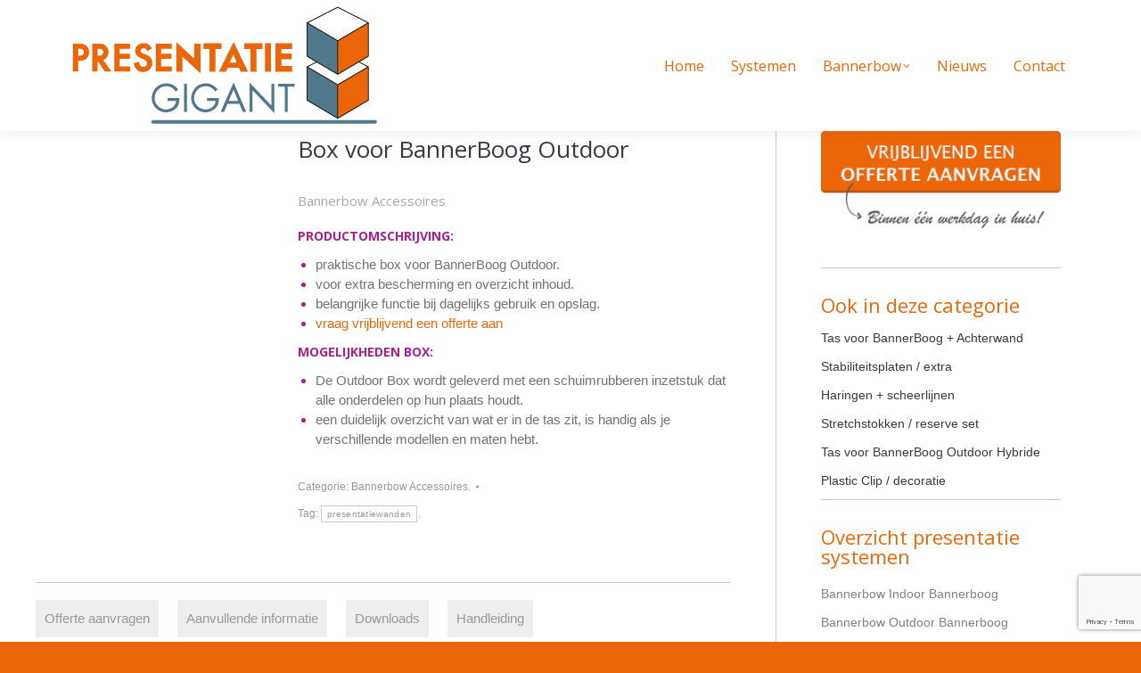

--- FILE ---
content_type: text/html; charset=utf-8
request_url: https://www.google.com/recaptcha/api2/anchor?ar=1&k=6LeHxscZAAAAAGH0nXGhpQ4eGu5enSwDMsEfdZ9_&co=aHR0cHM6Ly93d3cucHJlc2VudGF0aWVnaWdhbnQubmw6NDQz&hl=en&v=PoyoqOPhxBO7pBk68S4YbpHZ&size=invisible&anchor-ms=20000&execute-ms=30000&cb=gxt6p7173p36
body_size: 48562
content:
<!DOCTYPE HTML><html dir="ltr" lang="en"><head><meta http-equiv="Content-Type" content="text/html; charset=UTF-8">
<meta http-equiv="X-UA-Compatible" content="IE=edge">
<title>reCAPTCHA</title>
<style type="text/css">
/* cyrillic-ext */
@font-face {
  font-family: 'Roboto';
  font-style: normal;
  font-weight: 400;
  font-stretch: 100%;
  src: url(//fonts.gstatic.com/s/roboto/v48/KFO7CnqEu92Fr1ME7kSn66aGLdTylUAMa3GUBHMdazTgWw.woff2) format('woff2');
  unicode-range: U+0460-052F, U+1C80-1C8A, U+20B4, U+2DE0-2DFF, U+A640-A69F, U+FE2E-FE2F;
}
/* cyrillic */
@font-face {
  font-family: 'Roboto';
  font-style: normal;
  font-weight: 400;
  font-stretch: 100%;
  src: url(//fonts.gstatic.com/s/roboto/v48/KFO7CnqEu92Fr1ME7kSn66aGLdTylUAMa3iUBHMdazTgWw.woff2) format('woff2');
  unicode-range: U+0301, U+0400-045F, U+0490-0491, U+04B0-04B1, U+2116;
}
/* greek-ext */
@font-face {
  font-family: 'Roboto';
  font-style: normal;
  font-weight: 400;
  font-stretch: 100%;
  src: url(//fonts.gstatic.com/s/roboto/v48/KFO7CnqEu92Fr1ME7kSn66aGLdTylUAMa3CUBHMdazTgWw.woff2) format('woff2');
  unicode-range: U+1F00-1FFF;
}
/* greek */
@font-face {
  font-family: 'Roboto';
  font-style: normal;
  font-weight: 400;
  font-stretch: 100%;
  src: url(//fonts.gstatic.com/s/roboto/v48/KFO7CnqEu92Fr1ME7kSn66aGLdTylUAMa3-UBHMdazTgWw.woff2) format('woff2');
  unicode-range: U+0370-0377, U+037A-037F, U+0384-038A, U+038C, U+038E-03A1, U+03A3-03FF;
}
/* math */
@font-face {
  font-family: 'Roboto';
  font-style: normal;
  font-weight: 400;
  font-stretch: 100%;
  src: url(//fonts.gstatic.com/s/roboto/v48/KFO7CnqEu92Fr1ME7kSn66aGLdTylUAMawCUBHMdazTgWw.woff2) format('woff2');
  unicode-range: U+0302-0303, U+0305, U+0307-0308, U+0310, U+0312, U+0315, U+031A, U+0326-0327, U+032C, U+032F-0330, U+0332-0333, U+0338, U+033A, U+0346, U+034D, U+0391-03A1, U+03A3-03A9, U+03B1-03C9, U+03D1, U+03D5-03D6, U+03F0-03F1, U+03F4-03F5, U+2016-2017, U+2034-2038, U+203C, U+2040, U+2043, U+2047, U+2050, U+2057, U+205F, U+2070-2071, U+2074-208E, U+2090-209C, U+20D0-20DC, U+20E1, U+20E5-20EF, U+2100-2112, U+2114-2115, U+2117-2121, U+2123-214F, U+2190, U+2192, U+2194-21AE, U+21B0-21E5, U+21F1-21F2, U+21F4-2211, U+2213-2214, U+2216-22FF, U+2308-230B, U+2310, U+2319, U+231C-2321, U+2336-237A, U+237C, U+2395, U+239B-23B7, U+23D0, U+23DC-23E1, U+2474-2475, U+25AF, U+25B3, U+25B7, U+25BD, U+25C1, U+25CA, U+25CC, U+25FB, U+266D-266F, U+27C0-27FF, U+2900-2AFF, U+2B0E-2B11, U+2B30-2B4C, U+2BFE, U+3030, U+FF5B, U+FF5D, U+1D400-1D7FF, U+1EE00-1EEFF;
}
/* symbols */
@font-face {
  font-family: 'Roboto';
  font-style: normal;
  font-weight: 400;
  font-stretch: 100%;
  src: url(//fonts.gstatic.com/s/roboto/v48/KFO7CnqEu92Fr1ME7kSn66aGLdTylUAMaxKUBHMdazTgWw.woff2) format('woff2');
  unicode-range: U+0001-000C, U+000E-001F, U+007F-009F, U+20DD-20E0, U+20E2-20E4, U+2150-218F, U+2190, U+2192, U+2194-2199, U+21AF, U+21E6-21F0, U+21F3, U+2218-2219, U+2299, U+22C4-22C6, U+2300-243F, U+2440-244A, U+2460-24FF, U+25A0-27BF, U+2800-28FF, U+2921-2922, U+2981, U+29BF, U+29EB, U+2B00-2BFF, U+4DC0-4DFF, U+FFF9-FFFB, U+10140-1018E, U+10190-1019C, U+101A0, U+101D0-101FD, U+102E0-102FB, U+10E60-10E7E, U+1D2C0-1D2D3, U+1D2E0-1D37F, U+1F000-1F0FF, U+1F100-1F1AD, U+1F1E6-1F1FF, U+1F30D-1F30F, U+1F315, U+1F31C, U+1F31E, U+1F320-1F32C, U+1F336, U+1F378, U+1F37D, U+1F382, U+1F393-1F39F, U+1F3A7-1F3A8, U+1F3AC-1F3AF, U+1F3C2, U+1F3C4-1F3C6, U+1F3CA-1F3CE, U+1F3D4-1F3E0, U+1F3ED, U+1F3F1-1F3F3, U+1F3F5-1F3F7, U+1F408, U+1F415, U+1F41F, U+1F426, U+1F43F, U+1F441-1F442, U+1F444, U+1F446-1F449, U+1F44C-1F44E, U+1F453, U+1F46A, U+1F47D, U+1F4A3, U+1F4B0, U+1F4B3, U+1F4B9, U+1F4BB, U+1F4BF, U+1F4C8-1F4CB, U+1F4D6, U+1F4DA, U+1F4DF, U+1F4E3-1F4E6, U+1F4EA-1F4ED, U+1F4F7, U+1F4F9-1F4FB, U+1F4FD-1F4FE, U+1F503, U+1F507-1F50B, U+1F50D, U+1F512-1F513, U+1F53E-1F54A, U+1F54F-1F5FA, U+1F610, U+1F650-1F67F, U+1F687, U+1F68D, U+1F691, U+1F694, U+1F698, U+1F6AD, U+1F6B2, U+1F6B9-1F6BA, U+1F6BC, U+1F6C6-1F6CF, U+1F6D3-1F6D7, U+1F6E0-1F6EA, U+1F6F0-1F6F3, U+1F6F7-1F6FC, U+1F700-1F7FF, U+1F800-1F80B, U+1F810-1F847, U+1F850-1F859, U+1F860-1F887, U+1F890-1F8AD, U+1F8B0-1F8BB, U+1F8C0-1F8C1, U+1F900-1F90B, U+1F93B, U+1F946, U+1F984, U+1F996, U+1F9E9, U+1FA00-1FA6F, U+1FA70-1FA7C, U+1FA80-1FA89, U+1FA8F-1FAC6, U+1FACE-1FADC, U+1FADF-1FAE9, U+1FAF0-1FAF8, U+1FB00-1FBFF;
}
/* vietnamese */
@font-face {
  font-family: 'Roboto';
  font-style: normal;
  font-weight: 400;
  font-stretch: 100%;
  src: url(//fonts.gstatic.com/s/roboto/v48/KFO7CnqEu92Fr1ME7kSn66aGLdTylUAMa3OUBHMdazTgWw.woff2) format('woff2');
  unicode-range: U+0102-0103, U+0110-0111, U+0128-0129, U+0168-0169, U+01A0-01A1, U+01AF-01B0, U+0300-0301, U+0303-0304, U+0308-0309, U+0323, U+0329, U+1EA0-1EF9, U+20AB;
}
/* latin-ext */
@font-face {
  font-family: 'Roboto';
  font-style: normal;
  font-weight: 400;
  font-stretch: 100%;
  src: url(//fonts.gstatic.com/s/roboto/v48/KFO7CnqEu92Fr1ME7kSn66aGLdTylUAMa3KUBHMdazTgWw.woff2) format('woff2');
  unicode-range: U+0100-02BA, U+02BD-02C5, U+02C7-02CC, U+02CE-02D7, U+02DD-02FF, U+0304, U+0308, U+0329, U+1D00-1DBF, U+1E00-1E9F, U+1EF2-1EFF, U+2020, U+20A0-20AB, U+20AD-20C0, U+2113, U+2C60-2C7F, U+A720-A7FF;
}
/* latin */
@font-face {
  font-family: 'Roboto';
  font-style: normal;
  font-weight: 400;
  font-stretch: 100%;
  src: url(//fonts.gstatic.com/s/roboto/v48/KFO7CnqEu92Fr1ME7kSn66aGLdTylUAMa3yUBHMdazQ.woff2) format('woff2');
  unicode-range: U+0000-00FF, U+0131, U+0152-0153, U+02BB-02BC, U+02C6, U+02DA, U+02DC, U+0304, U+0308, U+0329, U+2000-206F, U+20AC, U+2122, U+2191, U+2193, U+2212, U+2215, U+FEFF, U+FFFD;
}
/* cyrillic-ext */
@font-face {
  font-family: 'Roboto';
  font-style: normal;
  font-weight: 500;
  font-stretch: 100%;
  src: url(//fonts.gstatic.com/s/roboto/v48/KFO7CnqEu92Fr1ME7kSn66aGLdTylUAMa3GUBHMdazTgWw.woff2) format('woff2');
  unicode-range: U+0460-052F, U+1C80-1C8A, U+20B4, U+2DE0-2DFF, U+A640-A69F, U+FE2E-FE2F;
}
/* cyrillic */
@font-face {
  font-family: 'Roboto';
  font-style: normal;
  font-weight: 500;
  font-stretch: 100%;
  src: url(//fonts.gstatic.com/s/roboto/v48/KFO7CnqEu92Fr1ME7kSn66aGLdTylUAMa3iUBHMdazTgWw.woff2) format('woff2');
  unicode-range: U+0301, U+0400-045F, U+0490-0491, U+04B0-04B1, U+2116;
}
/* greek-ext */
@font-face {
  font-family: 'Roboto';
  font-style: normal;
  font-weight: 500;
  font-stretch: 100%;
  src: url(//fonts.gstatic.com/s/roboto/v48/KFO7CnqEu92Fr1ME7kSn66aGLdTylUAMa3CUBHMdazTgWw.woff2) format('woff2');
  unicode-range: U+1F00-1FFF;
}
/* greek */
@font-face {
  font-family: 'Roboto';
  font-style: normal;
  font-weight: 500;
  font-stretch: 100%;
  src: url(//fonts.gstatic.com/s/roboto/v48/KFO7CnqEu92Fr1ME7kSn66aGLdTylUAMa3-UBHMdazTgWw.woff2) format('woff2');
  unicode-range: U+0370-0377, U+037A-037F, U+0384-038A, U+038C, U+038E-03A1, U+03A3-03FF;
}
/* math */
@font-face {
  font-family: 'Roboto';
  font-style: normal;
  font-weight: 500;
  font-stretch: 100%;
  src: url(//fonts.gstatic.com/s/roboto/v48/KFO7CnqEu92Fr1ME7kSn66aGLdTylUAMawCUBHMdazTgWw.woff2) format('woff2');
  unicode-range: U+0302-0303, U+0305, U+0307-0308, U+0310, U+0312, U+0315, U+031A, U+0326-0327, U+032C, U+032F-0330, U+0332-0333, U+0338, U+033A, U+0346, U+034D, U+0391-03A1, U+03A3-03A9, U+03B1-03C9, U+03D1, U+03D5-03D6, U+03F0-03F1, U+03F4-03F5, U+2016-2017, U+2034-2038, U+203C, U+2040, U+2043, U+2047, U+2050, U+2057, U+205F, U+2070-2071, U+2074-208E, U+2090-209C, U+20D0-20DC, U+20E1, U+20E5-20EF, U+2100-2112, U+2114-2115, U+2117-2121, U+2123-214F, U+2190, U+2192, U+2194-21AE, U+21B0-21E5, U+21F1-21F2, U+21F4-2211, U+2213-2214, U+2216-22FF, U+2308-230B, U+2310, U+2319, U+231C-2321, U+2336-237A, U+237C, U+2395, U+239B-23B7, U+23D0, U+23DC-23E1, U+2474-2475, U+25AF, U+25B3, U+25B7, U+25BD, U+25C1, U+25CA, U+25CC, U+25FB, U+266D-266F, U+27C0-27FF, U+2900-2AFF, U+2B0E-2B11, U+2B30-2B4C, U+2BFE, U+3030, U+FF5B, U+FF5D, U+1D400-1D7FF, U+1EE00-1EEFF;
}
/* symbols */
@font-face {
  font-family: 'Roboto';
  font-style: normal;
  font-weight: 500;
  font-stretch: 100%;
  src: url(//fonts.gstatic.com/s/roboto/v48/KFO7CnqEu92Fr1ME7kSn66aGLdTylUAMaxKUBHMdazTgWw.woff2) format('woff2');
  unicode-range: U+0001-000C, U+000E-001F, U+007F-009F, U+20DD-20E0, U+20E2-20E4, U+2150-218F, U+2190, U+2192, U+2194-2199, U+21AF, U+21E6-21F0, U+21F3, U+2218-2219, U+2299, U+22C4-22C6, U+2300-243F, U+2440-244A, U+2460-24FF, U+25A0-27BF, U+2800-28FF, U+2921-2922, U+2981, U+29BF, U+29EB, U+2B00-2BFF, U+4DC0-4DFF, U+FFF9-FFFB, U+10140-1018E, U+10190-1019C, U+101A0, U+101D0-101FD, U+102E0-102FB, U+10E60-10E7E, U+1D2C0-1D2D3, U+1D2E0-1D37F, U+1F000-1F0FF, U+1F100-1F1AD, U+1F1E6-1F1FF, U+1F30D-1F30F, U+1F315, U+1F31C, U+1F31E, U+1F320-1F32C, U+1F336, U+1F378, U+1F37D, U+1F382, U+1F393-1F39F, U+1F3A7-1F3A8, U+1F3AC-1F3AF, U+1F3C2, U+1F3C4-1F3C6, U+1F3CA-1F3CE, U+1F3D4-1F3E0, U+1F3ED, U+1F3F1-1F3F3, U+1F3F5-1F3F7, U+1F408, U+1F415, U+1F41F, U+1F426, U+1F43F, U+1F441-1F442, U+1F444, U+1F446-1F449, U+1F44C-1F44E, U+1F453, U+1F46A, U+1F47D, U+1F4A3, U+1F4B0, U+1F4B3, U+1F4B9, U+1F4BB, U+1F4BF, U+1F4C8-1F4CB, U+1F4D6, U+1F4DA, U+1F4DF, U+1F4E3-1F4E6, U+1F4EA-1F4ED, U+1F4F7, U+1F4F9-1F4FB, U+1F4FD-1F4FE, U+1F503, U+1F507-1F50B, U+1F50D, U+1F512-1F513, U+1F53E-1F54A, U+1F54F-1F5FA, U+1F610, U+1F650-1F67F, U+1F687, U+1F68D, U+1F691, U+1F694, U+1F698, U+1F6AD, U+1F6B2, U+1F6B9-1F6BA, U+1F6BC, U+1F6C6-1F6CF, U+1F6D3-1F6D7, U+1F6E0-1F6EA, U+1F6F0-1F6F3, U+1F6F7-1F6FC, U+1F700-1F7FF, U+1F800-1F80B, U+1F810-1F847, U+1F850-1F859, U+1F860-1F887, U+1F890-1F8AD, U+1F8B0-1F8BB, U+1F8C0-1F8C1, U+1F900-1F90B, U+1F93B, U+1F946, U+1F984, U+1F996, U+1F9E9, U+1FA00-1FA6F, U+1FA70-1FA7C, U+1FA80-1FA89, U+1FA8F-1FAC6, U+1FACE-1FADC, U+1FADF-1FAE9, U+1FAF0-1FAF8, U+1FB00-1FBFF;
}
/* vietnamese */
@font-face {
  font-family: 'Roboto';
  font-style: normal;
  font-weight: 500;
  font-stretch: 100%;
  src: url(//fonts.gstatic.com/s/roboto/v48/KFO7CnqEu92Fr1ME7kSn66aGLdTylUAMa3OUBHMdazTgWw.woff2) format('woff2');
  unicode-range: U+0102-0103, U+0110-0111, U+0128-0129, U+0168-0169, U+01A0-01A1, U+01AF-01B0, U+0300-0301, U+0303-0304, U+0308-0309, U+0323, U+0329, U+1EA0-1EF9, U+20AB;
}
/* latin-ext */
@font-face {
  font-family: 'Roboto';
  font-style: normal;
  font-weight: 500;
  font-stretch: 100%;
  src: url(//fonts.gstatic.com/s/roboto/v48/KFO7CnqEu92Fr1ME7kSn66aGLdTylUAMa3KUBHMdazTgWw.woff2) format('woff2');
  unicode-range: U+0100-02BA, U+02BD-02C5, U+02C7-02CC, U+02CE-02D7, U+02DD-02FF, U+0304, U+0308, U+0329, U+1D00-1DBF, U+1E00-1E9F, U+1EF2-1EFF, U+2020, U+20A0-20AB, U+20AD-20C0, U+2113, U+2C60-2C7F, U+A720-A7FF;
}
/* latin */
@font-face {
  font-family: 'Roboto';
  font-style: normal;
  font-weight: 500;
  font-stretch: 100%;
  src: url(//fonts.gstatic.com/s/roboto/v48/KFO7CnqEu92Fr1ME7kSn66aGLdTylUAMa3yUBHMdazQ.woff2) format('woff2');
  unicode-range: U+0000-00FF, U+0131, U+0152-0153, U+02BB-02BC, U+02C6, U+02DA, U+02DC, U+0304, U+0308, U+0329, U+2000-206F, U+20AC, U+2122, U+2191, U+2193, U+2212, U+2215, U+FEFF, U+FFFD;
}
/* cyrillic-ext */
@font-face {
  font-family: 'Roboto';
  font-style: normal;
  font-weight: 900;
  font-stretch: 100%;
  src: url(//fonts.gstatic.com/s/roboto/v48/KFO7CnqEu92Fr1ME7kSn66aGLdTylUAMa3GUBHMdazTgWw.woff2) format('woff2');
  unicode-range: U+0460-052F, U+1C80-1C8A, U+20B4, U+2DE0-2DFF, U+A640-A69F, U+FE2E-FE2F;
}
/* cyrillic */
@font-face {
  font-family: 'Roboto';
  font-style: normal;
  font-weight: 900;
  font-stretch: 100%;
  src: url(//fonts.gstatic.com/s/roboto/v48/KFO7CnqEu92Fr1ME7kSn66aGLdTylUAMa3iUBHMdazTgWw.woff2) format('woff2');
  unicode-range: U+0301, U+0400-045F, U+0490-0491, U+04B0-04B1, U+2116;
}
/* greek-ext */
@font-face {
  font-family: 'Roboto';
  font-style: normal;
  font-weight: 900;
  font-stretch: 100%;
  src: url(//fonts.gstatic.com/s/roboto/v48/KFO7CnqEu92Fr1ME7kSn66aGLdTylUAMa3CUBHMdazTgWw.woff2) format('woff2');
  unicode-range: U+1F00-1FFF;
}
/* greek */
@font-face {
  font-family: 'Roboto';
  font-style: normal;
  font-weight: 900;
  font-stretch: 100%;
  src: url(//fonts.gstatic.com/s/roboto/v48/KFO7CnqEu92Fr1ME7kSn66aGLdTylUAMa3-UBHMdazTgWw.woff2) format('woff2');
  unicode-range: U+0370-0377, U+037A-037F, U+0384-038A, U+038C, U+038E-03A1, U+03A3-03FF;
}
/* math */
@font-face {
  font-family: 'Roboto';
  font-style: normal;
  font-weight: 900;
  font-stretch: 100%;
  src: url(//fonts.gstatic.com/s/roboto/v48/KFO7CnqEu92Fr1ME7kSn66aGLdTylUAMawCUBHMdazTgWw.woff2) format('woff2');
  unicode-range: U+0302-0303, U+0305, U+0307-0308, U+0310, U+0312, U+0315, U+031A, U+0326-0327, U+032C, U+032F-0330, U+0332-0333, U+0338, U+033A, U+0346, U+034D, U+0391-03A1, U+03A3-03A9, U+03B1-03C9, U+03D1, U+03D5-03D6, U+03F0-03F1, U+03F4-03F5, U+2016-2017, U+2034-2038, U+203C, U+2040, U+2043, U+2047, U+2050, U+2057, U+205F, U+2070-2071, U+2074-208E, U+2090-209C, U+20D0-20DC, U+20E1, U+20E5-20EF, U+2100-2112, U+2114-2115, U+2117-2121, U+2123-214F, U+2190, U+2192, U+2194-21AE, U+21B0-21E5, U+21F1-21F2, U+21F4-2211, U+2213-2214, U+2216-22FF, U+2308-230B, U+2310, U+2319, U+231C-2321, U+2336-237A, U+237C, U+2395, U+239B-23B7, U+23D0, U+23DC-23E1, U+2474-2475, U+25AF, U+25B3, U+25B7, U+25BD, U+25C1, U+25CA, U+25CC, U+25FB, U+266D-266F, U+27C0-27FF, U+2900-2AFF, U+2B0E-2B11, U+2B30-2B4C, U+2BFE, U+3030, U+FF5B, U+FF5D, U+1D400-1D7FF, U+1EE00-1EEFF;
}
/* symbols */
@font-face {
  font-family: 'Roboto';
  font-style: normal;
  font-weight: 900;
  font-stretch: 100%;
  src: url(//fonts.gstatic.com/s/roboto/v48/KFO7CnqEu92Fr1ME7kSn66aGLdTylUAMaxKUBHMdazTgWw.woff2) format('woff2');
  unicode-range: U+0001-000C, U+000E-001F, U+007F-009F, U+20DD-20E0, U+20E2-20E4, U+2150-218F, U+2190, U+2192, U+2194-2199, U+21AF, U+21E6-21F0, U+21F3, U+2218-2219, U+2299, U+22C4-22C6, U+2300-243F, U+2440-244A, U+2460-24FF, U+25A0-27BF, U+2800-28FF, U+2921-2922, U+2981, U+29BF, U+29EB, U+2B00-2BFF, U+4DC0-4DFF, U+FFF9-FFFB, U+10140-1018E, U+10190-1019C, U+101A0, U+101D0-101FD, U+102E0-102FB, U+10E60-10E7E, U+1D2C0-1D2D3, U+1D2E0-1D37F, U+1F000-1F0FF, U+1F100-1F1AD, U+1F1E6-1F1FF, U+1F30D-1F30F, U+1F315, U+1F31C, U+1F31E, U+1F320-1F32C, U+1F336, U+1F378, U+1F37D, U+1F382, U+1F393-1F39F, U+1F3A7-1F3A8, U+1F3AC-1F3AF, U+1F3C2, U+1F3C4-1F3C6, U+1F3CA-1F3CE, U+1F3D4-1F3E0, U+1F3ED, U+1F3F1-1F3F3, U+1F3F5-1F3F7, U+1F408, U+1F415, U+1F41F, U+1F426, U+1F43F, U+1F441-1F442, U+1F444, U+1F446-1F449, U+1F44C-1F44E, U+1F453, U+1F46A, U+1F47D, U+1F4A3, U+1F4B0, U+1F4B3, U+1F4B9, U+1F4BB, U+1F4BF, U+1F4C8-1F4CB, U+1F4D6, U+1F4DA, U+1F4DF, U+1F4E3-1F4E6, U+1F4EA-1F4ED, U+1F4F7, U+1F4F9-1F4FB, U+1F4FD-1F4FE, U+1F503, U+1F507-1F50B, U+1F50D, U+1F512-1F513, U+1F53E-1F54A, U+1F54F-1F5FA, U+1F610, U+1F650-1F67F, U+1F687, U+1F68D, U+1F691, U+1F694, U+1F698, U+1F6AD, U+1F6B2, U+1F6B9-1F6BA, U+1F6BC, U+1F6C6-1F6CF, U+1F6D3-1F6D7, U+1F6E0-1F6EA, U+1F6F0-1F6F3, U+1F6F7-1F6FC, U+1F700-1F7FF, U+1F800-1F80B, U+1F810-1F847, U+1F850-1F859, U+1F860-1F887, U+1F890-1F8AD, U+1F8B0-1F8BB, U+1F8C0-1F8C1, U+1F900-1F90B, U+1F93B, U+1F946, U+1F984, U+1F996, U+1F9E9, U+1FA00-1FA6F, U+1FA70-1FA7C, U+1FA80-1FA89, U+1FA8F-1FAC6, U+1FACE-1FADC, U+1FADF-1FAE9, U+1FAF0-1FAF8, U+1FB00-1FBFF;
}
/* vietnamese */
@font-face {
  font-family: 'Roboto';
  font-style: normal;
  font-weight: 900;
  font-stretch: 100%;
  src: url(//fonts.gstatic.com/s/roboto/v48/KFO7CnqEu92Fr1ME7kSn66aGLdTylUAMa3OUBHMdazTgWw.woff2) format('woff2');
  unicode-range: U+0102-0103, U+0110-0111, U+0128-0129, U+0168-0169, U+01A0-01A1, U+01AF-01B0, U+0300-0301, U+0303-0304, U+0308-0309, U+0323, U+0329, U+1EA0-1EF9, U+20AB;
}
/* latin-ext */
@font-face {
  font-family: 'Roboto';
  font-style: normal;
  font-weight: 900;
  font-stretch: 100%;
  src: url(//fonts.gstatic.com/s/roboto/v48/KFO7CnqEu92Fr1ME7kSn66aGLdTylUAMa3KUBHMdazTgWw.woff2) format('woff2');
  unicode-range: U+0100-02BA, U+02BD-02C5, U+02C7-02CC, U+02CE-02D7, U+02DD-02FF, U+0304, U+0308, U+0329, U+1D00-1DBF, U+1E00-1E9F, U+1EF2-1EFF, U+2020, U+20A0-20AB, U+20AD-20C0, U+2113, U+2C60-2C7F, U+A720-A7FF;
}
/* latin */
@font-face {
  font-family: 'Roboto';
  font-style: normal;
  font-weight: 900;
  font-stretch: 100%;
  src: url(//fonts.gstatic.com/s/roboto/v48/KFO7CnqEu92Fr1ME7kSn66aGLdTylUAMa3yUBHMdazQ.woff2) format('woff2');
  unicode-range: U+0000-00FF, U+0131, U+0152-0153, U+02BB-02BC, U+02C6, U+02DA, U+02DC, U+0304, U+0308, U+0329, U+2000-206F, U+20AC, U+2122, U+2191, U+2193, U+2212, U+2215, U+FEFF, U+FFFD;
}

</style>
<link rel="stylesheet" type="text/css" href="https://www.gstatic.com/recaptcha/releases/PoyoqOPhxBO7pBk68S4YbpHZ/styles__ltr.css">
<script nonce="SJkEgxxqA4xRe1NCv-9mbg" type="text/javascript">window['__recaptcha_api'] = 'https://www.google.com/recaptcha/api2/';</script>
<script type="text/javascript" src="https://www.gstatic.com/recaptcha/releases/PoyoqOPhxBO7pBk68S4YbpHZ/recaptcha__en.js" nonce="SJkEgxxqA4xRe1NCv-9mbg">
      
    </script></head>
<body><div id="rc-anchor-alert" class="rc-anchor-alert"></div>
<input type="hidden" id="recaptcha-token" value="[base64]">
<script type="text/javascript" nonce="SJkEgxxqA4xRe1NCv-9mbg">
      recaptcha.anchor.Main.init("[\x22ainput\x22,[\x22bgdata\x22,\x22\x22,\[base64]/[base64]/[base64]/[base64]/cjw8ejpyPj4+eil9Y2F0Y2gobCl7dGhyb3cgbDt9fSxIPWZ1bmN0aW9uKHcsdCx6KXtpZih3PT0xOTR8fHc9PTIwOCl0LnZbd10/dC52W3ddLmNvbmNhdCh6KTp0LnZbd109b2Yoeix0KTtlbHNle2lmKHQuYkImJnchPTMxNylyZXR1cm47dz09NjZ8fHc9PTEyMnx8dz09NDcwfHx3PT00NHx8dz09NDE2fHx3PT0zOTd8fHc9PTQyMXx8dz09Njh8fHc9PTcwfHx3PT0xODQ/[base64]/[base64]/[base64]/bmV3IGRbVl0oSlswXSk6cD09Mj9uZXcgZFtWXShKWzBdLEpbMV0pOnA9PTM/bmV3IGRbVl0oSlswXSxKWzFdLEpbMl0pOnA9PTQ/[base64]/[base64]/[base64]/[base64]\x22,\[base64]\x22,\[base64]/[base64]/Di3cKw4pLACIrUAVCwrFhw5/ChQLDsxXCp0t3w5kmwpA3w49FX8KoIm3DlkjDrsKywo5HMklowq/[base64]/Ch8Ktw4vDhDvDvcOtw4vDgMKOdMKRw7fDoiopOsO7w4ZjFlkfwprDiwvDqTcJAkDClBnCjEhAPsO1HQEywq4Fw6tdwqHCkQfDmgHCv8OcaHpkd8O/ahHDsH0BJk0+wqLDksOyJxp0ScKpS8K+w4Izw5jDrsOGw7R0PjUZBm5vG8OqUcKtVcOjFwHDn2LDsmzCv3pAGD0pwrFgFHfDgF0cEsKbwrcFY8KWw5RGwol6w4fCnMKDwrzDlTTDrHfCrzpEw5ZswrXDrMOUw4vCsh49wr3DvH/CgcKYw6Aaw7jCpULCjABUfVAUJQfCpsKrwqpdwoHDohLDsMO9wroEw4PDtMKDJcKXEMOWThHCpxMPw5bChcO8wonDr8OYMcOXDQkmwoMmM1XDj8OAwp9BwpPDql/DhmfCt8OHdsObw5cqw5NVcxPCoErCmyFHXTfCnl3CpcK5NzrDr2hKw5bDgsODw5/CqEdMw4xqPmnCryVlw6DDj8KYIMKoSC0fLGvCn3zClsOJwqvDq8OZw43DhMOtwqZSw5DClsOCcSU6wrdhwp3CunDDvsK+w74scMOdw5kAPcKqw4l9w4YwCkHDiMKdBsOPecOkwqrDmsOVw6VGLUkWw5rDllJZYFHCrcOSFhJCwr/[base64]/Dh1pOa8Olw4PCscOgY8OVw7F6wr3DssKTbsOPWsOdw4LDo8OuHm45wqRiC8KEB8O8w5nCgsK8GBppU8KGQcO+w6kEwprDqcOgdcKmW8OFHTDDjMOowoIPTcOYJBRyTsOkw68Hw7Y7b8OiYsOxw517w7MDw7TDmMKtUBbClMK1wqwrECvDlsOKMsO2d3/Ci1XCoMObbWkxKMO7NsKAIBwuOMO7V8OIX8KqIsKHEjIkW10FSsKKCQ4NOSDDvVU2w494f1pKX8OzHmvCn30Aw45tw5lBb0lpw4bChcKXbnUrwoxSw5N2w4vDqSXDhlLDuMKbJjLCmGXCqMO/IcKhwpMDf8KwCwbDmsKbw7zDqkXDuifCs2UUwr/CpEvDtMOrUMOVUSFmInLCqMKnwqRjw6hMwolJw5/DtMKBL8KkaMOZw7RkLgsDTsO4VloOwoE9Q2Ynwo8/wrxKYCMmJy99wpnDlAvDr3jDgcODwpoDw6vCsjbDv8OJSlDDkEZ8wpzCrhd0SQvDqTRPw57DvlUUwpnCm8Oaw6/[base64]/Dmz8yD0wjUFMMw4lVw7PCqQbDp8KtelAEEAnDosKew5Ufw7JeRSTCp8OowpzDmcO9wq3CizbDucOMw6M/wrHDocKmw79LAA7DnsKsQsKZOMK/bcOmFcKSV8KMfEFxaBTCtmvCt8ODbFjCi8KJw7bCssOrw5vCoyfCqjVFw4rCkkEyAC7Dvncfw4fCoG7DsycCci7DsgZ3LcKCw7gfBG3Cu8OZFsOjw4XCh8KXwo/CvsO9wow0wqt7w47CmwsmJUUGZsKzw4tSw61twoIBwo7DrMO8NMKEAcOOcFBKcHASwpRCNsOpLsKeVsO/[base64]/w7DChAVKworDskVow5cnw4haEsORw4AhJcKANsKwwpBDL8OFF2rCq1vCi8KFw5EbP8O8wp/Cm3nDucKdaMKgOcKPwr8TDD4NwphswrPCq8K8wo5Hw6FVNmoyFBPCqMK2a8KCw7rCv8KDw79Pw7gHIcK9IlHCgsKVw4DDsMOAwoBfEsK7XnPCvsKTwoLDgHpdYsKGAibCsUvChcKifDoTw5hcGMOuwpbChFhYD2xgwpTCqRDDn8Klw77ClRLCgcOPBg/DikNrw60Fw7DDiGvDlsOWw5/CgMKwQh8FJ8OlDVYaw7TDncObSRsuw5ovwrrChcKBRQVoJ8OiwrdcIsOaEXopwobDscKcwoVuTsOhe8KEwqIow6sMYcO5w4M+w4bCnMOPQEnCqMKrwp5kwpc/w6TCoMKiGl5LB8O2CMKpDkbDpgbDjcKfw7QEwpdFwq3CgkgXNHXCqsKxwq/[base64]/[base64]/DlWnCuMOzNj/CvcO7WWDDr8O3NsKPScKGNMKmwoTDiDHDlcKxwo8MD8O9csOPBxkpUsOewoTCk8Ovw5UxwrjDnzzCtsOHYynDusKeWwc/wrjDg8Khw7k4wprCuW3CmsKUw54bw4bCmcK/bMKAwpUMJR0lLi7CncKjE8KfwqnCg3jDnMKCwozCvsK4wrDDuislEz3CqAzCsFEmHgZjwqgoXMKNSn9sw7HCnjXDgVPCvMKZCMOqwrwlfcOYwo3Cun3CvwQGw7rChcK1YCMbw5bChH1AQcKyBmjDicOUPcOuwqFfw5UvwooCw5vDlR7ChMO/w4gJw5HDn8Otw6Z8QxvCoD7CvcO/[base64]/DkiwMwqpyasOEwqPCl8KMf8OMwohZwpbCtnkHGTBLLkcweHPCvcOOwr55dGvDmcOhLB3CvEAXwqvDmMKswqvDp8KQHzBSKlZ0GwAGaAvDqMKDLFc3wo/DkFbDrMOoE1Zvw7gxwo9lwoXCp8Kjw7N5QwFwDMOaaTMAw5Ice8KMLxvCqMOFw7BmwpXDmcOnS8KAwpfCpnDDvHEVwp/CpcKNw4XDqErDj8O+wp/Ck8OWCMK/[base64]/DhANVfmZcwp3DoUkMd3piWsObwrrCr8KqwqfDollYFS7CvsKNJMKDEMOAw5TCvxsVw7UZKVfDqHYFwqXCsA4Yw5DDkwPClcONWcKYw74xw4ZIw502wo9kw5ltw63CthY1VcOOeMOEGwzCvkHCkj8/[base64]/Cn8OdIHk8w4nDllcXdMK9HFFMfh/DkcO4w7TCocOfY8OrB1o5w5xwTwDCiMKpUDjCtMOELcOzQWbDicKGFT85KcO1WGDDucOiSMKRw73CvgNswpPCkm4+PcOrGsOLQEQ9wozCjBJCw7YCHQUcLWIIO8ORX0hnwqsVw53Ci1AjMhvCrWDCn8K6en9Sw45/[base64]/bMOvwoTDrivCl8KmwpHCv8OmVsOcwrLCp3gtw6FmVMK3w67DmcOnGH1Gw6/[base64]/Cph8QE8KibW/DhMO2w5wvw7zChigvwq/ClsKjw6rDpcOCY8K4wrzDtQ52FcOkwr1SwrY9wpxiEBESJ2kTHMKowr3DlMK9VMOEwqbCpSl7w73CkUo3wohQw6AawqIkdMONE8Ouwr46XsODwqE8FT9zwr47S11Hw5JCBMOaw6fClE3Dk8KNw6jDpxzCkX/CvMOOZcKQfcO3wrljw7FPScOVwrAnHcKnwqoew4DDqA/DvmR5MSLDqiRlI8KCwrLDnMOkU13Cn25iwoo7w5s3woPCsRYJTy7DrsOHwpBHwpDDs8Kww4VPUEptwqzCpMO1wonDk8OHwqUNbMOSw5fDl8KPc8OgNcOqGgRNDcO/w5TDiiUCwrzDoHYAw41Yw6rDlD9CS8K8BcOQY8OWZ8OZw70pEsO6KiPDscKqFsOgw5QbUlPDmMKmw7nCvnrDn1gPKShYBCw1wpXDgB3DhBbDs8KgH0jDrFrDviPCuALChsKZwr4Jwp8Ecl01w7fClFU6wpvDg8KEw5/Dl2J3w5nDu1dzVAdtwr1aacKUw67CjGvDlQfDucOZwrldw51UVMK6w4bCshFpw5IGOAYrwpNDUAUCSxxtwrNjD8KtMsK5Wn0tVsOwTTjCkmrCl3PDlMK/[base64]/Cv05ew6w3NcOqM0DCnWvDuxTCpMKxNMOUw6wLVsOEFsOUJ8OYbcKgR0bCsBlnVMKHRMKHSEsOwq/[base64]/[base64]/w57CpsO1wpHDvcKdccKowpLCgMONw5fDt8KDw6cdw5VDTyYFHMKqw4fCmcOFHVYHFVIAw4kkGj3Ck8OCPcObw4fCu8Opw6bDtMOvHcOMIjjDtcKQAcOWRCXCtcOMwod7wrXDtMO8w4DDujvDlFzDkMOMRw7CjXrDsko/wqXCv8OwwqYUwo/CjMKROcOgwqXDkcKow6x1eMKHw5/[base64]/[base64]/A8KfwpbDq0bDhyVXw7bDgMOGNw7CosOwY8OrC2oQSh3DmwhAwoMCwrPDmA3DlCMnwqbCr8KvY8KYEcO3w7bDn8Kdw7hwH8KRFcKqIGvCogjDnWE3Cz/CpcOIwoAoUU98w7zDii8SYQDCsEsZK8KXflBEw7HCogPCmGMIw4x3wotQMS/DsMK1AXElDzlAw5LDlwBXwr/Dq8KkQwnDvsKXwrXDuRLDln/CvcKhwpbCuMKsw6w4a8OfwpTCgU7CsWnDtVrClXs5w4psw6zDlwzDjBw+XsOcZsOvwpJuw7o1F1jCtwtowq5VEMK/BAJIw7sNwrpOwqlDw5HDg8O4w6PDisKIwrgMw4Bxwo7Do8O5R3jCmMOENsO1wp9WSMKOci4uw7J0w6bClMK7CQ9nwogFw7rCg0Nkw5ZYEg8HJ8OZFi/DhcOBwqzDh3LCnRQVRUUOPsOFa8K8wqDCuBV2WwDDqsOLMMKyVm4vVg13w6zDiW9TEWsdw5/DjsOaw4V7wofDvXY8awUTw5HCpi4CwqfDp8KTw6Iew6QGFlLCkMOMTcOkw60IDMKMw6kLXC/Do8KKT8OvSsOFRTvCpWnCjjjDp0DCkMKEHMKvHsOEDlHDvRvDpgrDvMOfwrjCtcKRw5gkT8Kzw4pYawfDtkrDhX7CsmbCtlcWQgbDrcOMw4jCvsKVwpfCvT5sSF3Dk1tDAcOjw77Dq8Krw5/CkgvDqj45enIMJ19tcW3DoGvDisOawoDChcO9EcOLwrbDrcOdXmLDkF/CmFvDu8OtDsOKwqLDn8K6w5DDgsK+Ph1IwoANw4XChwp+wrPCuMOJw68zw6Jswr/[base64]/Du8KEDRdfc1XCr8OFwoLDkgbDr8KNfcKVVMKZRzrCgsOoQ8KGQ8OYdxjClkx5Ul/Cs8OPPsKiw6zDvsKBLsOLw4wrw6IHwrLDjgJ+aRrDp2/DqhltCcK+WcKUV8OcG8KyKsKtwrl0wpvDnQrCncOsEcOxw7jDrnXCqcODw4wVUUgMw482wqHChg/[base64]/MjDCvMOqIsKwRT5HXXFecRrCj0AHw6bDu1nDrmvDmsONN8O1bWATMXzDv8KNw489JwjCgsK/woPDr8K/w4gDGsK7wrtqEcK4EsOyW8Ovw7zDk8KYKWjCkmJXNXhJwphlQcKJWjpxe8OYwrTCp8KMwqY5FsO8w5/Dlysvw4bDsMOVw7TCusKMwol/wqHDiljDpU7DpsKUwozDo8OEwq3CpcKKwqvCt8ODVj8qH8KMwolnwq08azfCjWbCpMKJwpfDncO5IcKdwp7Cs8OCBVAbQis0dMKdSsOfw5TDpUnCilsnwo/ClsK9w6TDtX/DvUPDmUfCpyXCvjsAw6Y2w7gUwpRqw4HDgiVOwpVIw5nCvcKSJ8KSw7hQUsKvw7/DsV/CqVhER25bCsO8RU7DnsK/w6p1AHLDjcKfcMO4GDQvwpN/XCg+FSJowoh/FTkbw4sOwoBpeMKZwo40O8OXw6zCj1ckFsK2wrrCqcOME8O3SMOSTXrDqMKKwpEqw7t5wqNGQsOsw6E6w4rCocKESsKpLV/Co8KxwpfDjsOBUMOAQ8O6wo4Nw409V24Pwr3Ds8OFwqbCpz/DpsObw5x3wp3Cr2nCggJRJsOLwqvCiGVRNzHDglwwE8KIIcK5IsKBGE/DnDF/wrDCr8OePlLCvUQ5f8OzBsKlwqMDY1bDkihqwoDCrTVywp/Dow8ZQMOib8K9QSDCvMO6w7rCtBLDpyh0HMO+w4fDt8OLIQ7Cl8KoDcOXw4MaWXnCgCgow67CtmgJw41vwqAGwqDCr8Kcwo/[base64]/CoDAOIE1Ew7gqwrLCoxdewrorDx3CuDpfw6TDjTJww6jDmVbCnBwFIcOww7vDvWJswqXDtHJww4RLIcKVUMKkbcOEXsKAMcOPBGVxw455w43DpTwNIBYlwrzCkMKXOCZewrLDgDQCwrUvw5TCkDXCmCDCpB/[base64]/CsMOMEi1cZMKJRsOafxPDqxHDpcOqA15RY0MbwojDkV7DpH/Cr0fDqsOEY8K7G8KfwrzCmcOaKnlmwr/[base64]/DoMKXDMKBQGxew6PDpH4JTcKSwoskwqpFw48RFjsXfcKNwqJZECVGw65ow5HCmVI7XcK1cD0iZ3TCo37Cvw1Vwrwiw7vDkMKzfMKNdF8DR8OqDcK/[base64]/ElZ+wrp1wrLDscKgw6fCnsO4wrYbwpzDicKPHsOIScOjdifCmmnCk2jCjHUzwqrDlMOQw5MkwpbCjsKsFcOjwrdYw77ClsKZw5PDkMKywpTDuU/CkyTDhVtbKsKdCsOddQVIwoxRwoV5woXDjMOyP0/Drn9bEsKHOgDDihAXD8KYwofCm8K7wp3CksOaUUTDpsKkw4Q7w43DkG7Dhz8owqTCjHEhwovChcOmWcONwqzDusK0NBllwrnCvUg7FsOewq4NQ8O0w6odWC5QJMOWc8KxSWTDmjxHwoFNw6/Du8KUwqAvWsO5w6DCt8Onw6HDgCvCpgZ0w5HCqcOAwpXDjcOZSMKhwpAkBih3WMO0w5jCkXgvARDCmMOaRE9JwrTDthdAwrMdQsKGKsKVSMOmVkc3EsK8w7DCskhgw7ceasKJwoQ/SxTCjsKhwo7Cg8OoQcOjLErDmit0wp45w4xDMS3CgMK3M8OVw5soPMOyRmXCkMORw7HCozMiw4VXVsKIwrREXcK/aWoGw6clwpPCv8OawqR7wo4cw6AhQy3Cm8K6wpbCocO3wrhlDMKww6PDtFwvwpbCvMOKw7DDmxI6U8KQwrIuFThxIcOCw4fDlMKlwrNCFBFFw4o9w6XChh7CpTEhZMK9w63CjRvDj8OLZsO1eMOOwo9LwrZ6Hj0zwoTCjmLCq8OjMcORwrdHw51eSsO6wqJ5wp/DoiZBbBcMRXNVw415ZMKvw4lswqrCscOfw4Isw7fCvE/Cs8KGworDqzvDiSohw60TImLDtn9Dw6rCt1bCjAnCvcOGwoLCiMKaM8KbwqR7w4IxdWJ6Qn1CwpFJw7jDjHHDpcOJwrPCk8O/wqfDrcKdSHddNAcCDWwiGyfDuMKtwpwDw6V3I8KfS8Oww4PCl8OcHsOmwr/Co1wiIsKXJEHCj3oiw5jDqSzCqWd3bsOyw54Aw5/[base64]/wrHCqWdgwo7CtVTCrXTDu8KodmjCj1d+N8Kfw6lYw7wpLMOfKWkoRsKobcKrw4R7w5kzJCAPdcOnw4vCnMO1B8K7IinCnMKRCsK+wrPDmMObw7YXw6zDhsOHwoBEImkmwq/Dg8KkHmLDm8K/SMOHw7t3VcOzTBB1aWnCmMKuUcORwpHCpsO4WHDCgSHDnVbCqRx4UcKTBsOBworDo8KrwqFawpdBZ3s+McOKwowXEMObW0nCp8KEflDDtBQYHkRkK07CkMKJwpAZJw3Cu8Ksc27DvgDDh8KOw7M/AsO/[base64]/[base64]/DlHlqWcK+MMK1AMO7LMO8DirDtMOKf393HzVXwrBUMBlZYsK6wrpAdCp5w4VSw4vCjx/Dsk90w5h9fRPDtMK1wqNsTcOuwog+w63DpHXDoCwiJFfClMKWHsO9BkjDj13DpjYrw7DCmlJNJ8KBw4RhUi7ChsOXwovDlcOtwrDCpMOpC8KAEsK6dMO8asOIwr9ZbsKrUAQIwq7DhW/DtcKWdcOOw7Y/WsOkQsOkwq0Aw7A6wo3DmcKUWibDiDnCiRYpwqrCl2bCv8O+dMOjw6sRbsKwACtlwo8/[base64]/CgxEFw691MAQsw6XDn3ZBWEzDojdhw4vCgzfCkVULw7B0OsOcw4nDqT3DssKMw4Yiw6nCpAxnwr1QRcOXQsKTAsKnA3fCiCtxD3YSRcOHHgoZw7LCkx7CgsOmw4TCk8K1CwIxw4obw6l/eSENwrbDsWvCqsOyHQ3CqDfDlBjDhcKZJAw+CngBwpbCgMO2NMKjwoTCk8KDKcKgfMOGGzHCsMOSJgXCjMOTfyVyw7EVYGoywrl1w54ZZsOTwrEMwozCusOowponOk/[base64]/w5TDlX8jw409w5HClkcfEMOOw5lqAcKtZ03CkAjDgnwRQsKhS0bCmy9KQMKEYMKAwp7CoCDCtyAPw6RUw4oMwrJJwoLDlMKvw6bChsOiWAHChBMoUjtXUjNawokFwpRyw4pmw7RuHQvCuQPCv8KxwoQaw4Zzw6/CmGIww5PCr2fDp8KZw57ConrDpAjCtMOtESIDB8OVw4lfwpTCncO9wp0Rwrhjw5cNW8OzwrnDm8OfEnbCrMOowrdlw6bCihg+w5jDqcK8Ggc1dQPCjh4QRcO5CT/DpcORwq7Dgw3DgcO3w6bCr8KawqQUcMK6YcKyEcOnwofCp3FCwqEFwrzCj0dgCcKANsKhRBrChkIxPsKTwoTDhsOVHnBbO1vDt2DCqEnDmjkiEMKhZMOjdzTCm1TDuzLDlELDl8OrV8Otwq3CvsKjwo54JzTDlsOSEcOuwpTCs8KqIMKJYABsTEvDmcOyF8OtJFY/[base64]/CnVPDn8O+wrLCuk82dzBKw6bDhFPCozxTGVR+w5/[base64]/Du3gtaw1LVmDDu3jCqGrCucO/wpjDq8K4MMKdJFlowq7DiHkoNcKaw4bDkE9uBRXCogJQw7l1TMKbFTHDt8OaJsKTTDVYQQ0SPMOJBQ/CkMOww40HIiM+wpbDtRNhwoLCrsKKfidMMi8Pw7B9w7TClMOCw4rCuS3DtsOCDsOHwpTClyXDtl/[base64]/DrwBOw7LCusOdwqpdYg7DmWMTw6rCg0TCg0DCtsKMB8K9VMO6wonCmcKiwqHCrMKoGsKKwr/Dh8K5w4ZDw5pjNRtgVzQsSMONBwXDocO9IcK/w40iUgZYwrYNOcOjIMK/X8OGw6MowolREMOGwqFFH8Odw79gw5o2YsOtWMK5BMO2AE5KwpXCk2TDuMKowr/DpsKSdcKuEUoCOQ4TKgFPw7AuM2TDg8OYwr4ULT0jw7gwBmXCrcOww6zCh3HCjsOOZMOwBMK5wrUBRcOscztWRhc8ShfDvg/DqsKCV8KLw4/CicKIfw7CusKgbwXDnsKYKT0KWcKuMcOzwonCph/DqsKuwrrDosOOwo7CtSRGKxAmwrI6eW7DosKdw4wtw6kPw7ohwpjDgsKIKycfw4Byw5PCq2fDn8OOMcOtCsOxwqHDh8OYUF8hwq8KRGwBL8KKw5XCijTDvMK8wpYNeMKACBsmw7bDuATDpzDCoG/CjsO8woFwVcO+w7jCp8KzT8KEwp5Gw6/[base64]/DgWbCvGMxw6NTFcOdIcKIwojDrHV9ccO5w6zCljFGw7HCh8K1wrhDw63CrcK0EXPCtsOrRGEMw4fCi8KFw7pgwo4yw7/[base64]/wpF1wr/CtijDmxrCm8O8wq7DusK6FFJMNMK9w6rDnArDv3M6fMKPQMOKwpNRW8O8wrfCusO9wqDDisOpTS90ZEDDqXvCtcKLwrrCly8Gw7DChcODA3PCscKYR8OqFcOuwr/DsQXCsj9FRF7CpmU0wpvCnjBDfcK1G8KATH7Ci2PCoWswFcO1Q8OAw4jCljsmw6DDrsOnw6xLIF7DjF5XQAzCiR5nwrzDlEfDnXzDqRUJwp4qwrLDo2duJhQ6VcO3YWUtaMKrwoUBwoguw48/[base64]/ChF7DlVtVN8Kxw40dw47Cs8KXQDdGHkMJP8OCwo3DsMOhwrbDgXhFw4dJQX3DicOMIljDqcO8wqJHJsOcw6/DkDMhWcKtLmbDsTbCt8KzeBd8w51OQlfDtCJOwqfCqh3Cj25Yw4Vtw5jDhWErK8OOU8Krwq0Cwp0wwq84woPChMKowqjDgw3CgsOOHQLDjcOMSMKEaErCshkjwoVdOsKAw7DCtsOVw51dw5tIwqAfbSDDiFXDuQIRw47CnsOJVcO6ewQ0wox4wp3Cp8K2wqnDmcKQw4/ChsK8wqNQw454LjoqwpgCQ8ONw4bDmyVLFxAmW8OEwqzDh8O/P2nCqUfDjiJPAsOLw4vDsMKaw5XCjx04worCjsOmdMOlwo8aMEnCtMK2aSAJwqrCtU7DhSUKwoNlIRdhEUfChXjChcKyWw3ClMKRw4I9ZcO8wojDo8OSw6TDm8KxwpXCg0bCiX/DmsK7V2HCtcKYYjPDucKKwrvCplLDr8K3MhvDr8KLQcKSwrfCpCjDqltAw7klcELDmMOkTsKFfcOAAsOmQMK+w5weewPDtALDrcKnRsKfw77DhVHCi0EYwrzCm8O0w4XDtMK6EijDmMOZwqc2XQDCg8K+e0kuTizDnsKNHEgjRsKEe8KsacKowr/CmcOpYcKye8KPwr15CmrCvMOow43CmMOdw40qwqbCrDdBJMOYJ2nCgcOuVTdSwp9VwohuKMKTw4QLw7d4wozChmTDtsKxTMKswoxOwp9iw7rCggEvw6fDt2zClsOYw6dxRg5Kwo3Dm0tfwqVHQsOmw4zCt0w/w5rDh8KFBcKzBz/DpCnCqGVtwr9xwokbAMOYXGpBwqLCl8OiwoXDhsOWwr/DtMOOAMKtYMKLwpjCtMKYwoHDqsK/dsOawoNIwqxof8KJwq7CoMO1w5vDm8K3w4XCrytCwo/CkGV1VRjCiC3DvxstwojCo8OPbcOpw6HDlsKxw5w0ZWjCjkDCjMKcwqzDvgBIwplAbsOvw7vDocKxw5nDl8OUKMO7AcOnw63DjMKuwpLCjlvCmB0cw53DgVXCr2NFw4XCpRtewpLDjmpqwpjCiG7DjULDtMK/C8OZFcK7TMKXw68owpvDjHPCvcO9w6JVw7MhIS8lwpxdHltYw4gewqhiw5wyw6zCncOGScO+wrLDgcKbLMOueABWEsOVME/DrDfDsznCksOSMsOFKcKjwo47w5LCgnbCjMOIw6fDg8ORbGt+wpEAw7zDu8Kow5V6QmgDBsOSNC7DjsKnf0rCo8K8bMK7CknDpz1WWcOKw5LCshbDkcOWFk8swo0vwpk+wocsJh8xw7Zowp/DjzJoJMKSO8Kwwq9ZLhoxCRXCiAEEw4PDo2vDjMKnUWvDlMKLFcOSw5rDh8OxIMKOTsOoI1jDh8OmKjMZwogBbcOQOsOuwoXDmmQkNVPDqBYlw48twpQGYy46F8KFScKHwoQDwr90w5daLMKOwrllw7tGHMKUB8K3wpMpw7TCkMK2PU5qOz/[base64]/[base64]/w4jCssOVCwnDhsKcw7NMw5V8w7jCtjRjW1/Ds8KMw5PDgUpga8O0w5DCisKhfGzDtsKtw5MLD8OYw6BUP8Kvw4hpPsKRR0DCncOpPMKacGzDgTg7wq0FHnHCscK1w5LDiMOIwozDuMOza00/[base64]/VMKLwoJOwoNPw6kzw5ECwr03JyfChy/CtW1jw4w9w4tCADzCjcKnwrLCjsO5LUbDjCnDtsK1wpTCmihBw7TDpMK2E8KxXsODwojDoDB8w43Dv1TDvsOqwpvDjsKUEsKdYSIvw43Dh3B0w5sHwrQWO3FkdXPDlMOYwqlBUhVww6DCuy3Dlz/DgUgUG2N/HlIkwo9sw4PClMOTwpjCkMK7RcOaw5oYwocKwr4ew7LDvcOHwpHDj8KwPsKPExg6VzEKcMOFw4trw78owpEOw6PClDIMSXBtc8KrL8KqbFLCrsOEWEZ8w4vClcKVwrbDmEHChG/DgMONwr7Co8K9w6NtwovDncO2w6nCti1EHcK8wojDm8KAw7IrTsO3w7DCh8Owwrc+KMONTSLDuQ4Ew7/CoMKAAxjDvhl4w4pJVhxMT3zCgsO1aA03wpRYwr8mM2JxfxYEw5bDtMOfwo99wrN6HElaIsKkKjVaC8KBwqXCgcKfF8O+UMO0w7TChsO2esOnAMO9w5ZOwrVjwrPCpMKzwrkMwrY4woPChsKzacOcXMKhdWzDgsKjw4UHMXHCgcOmD3XDhxjDpX/[base64]/CpMKhY8KeGsOGSMKZACZtw401w63ClwvDnsOePlfCrcKjwpLDhMOtIMK8IxM4CMKBwqXCpCgiUhIOwobDoMOXH8OhGmBRO8OZwpfDmsKvw7FMw5XDqcKLCjLDnlwnTC0+JsOEw4NbwrnDimrDgsKZD8OhXsOoe1ZiwrVEdyVxf3FOwoQdw73DlsO/e8K1wovDqG/[base64]/CtARVQ8O0w6xQw7XDiDDDhnXCgx8GMk7DvlTDsHYjw4sZV2LCjsOuw63DkMO6wqEpLMO9KMOXF8OcWsOhwpQZw5A/LcO6w5wJwq/Cr3I0AsOrXcKiO8KKAlnCiMKdNQPCl8KOwoPDv2TCrC4MGcOVw4nCvghBLwQ1woXDrsOJwoclw4k8wo7CoTgqw7/Dt8OzwrUmMCrDkcKucxBWOVPCuMK9w5sewrBSF8OVCG7CjkNlEcKPw6XCjFIkJB4Cw5bCrk5gw5AEw5vChHDDogZtB8OfRGvCjcKqwrE5byDDugrCoD5Mwo/Di8KVb8Osw4d0w7/[base64]/CuMK1w6PCuijCsRY6DxXCoSl5QUHCmcO9w7IYw4zDm8KzwrbDrwwmwpQDL1LDgzY5wrHDiRXDp2J/wp/DhlvDlgfCp8Khw4gDBsOQE8Kww5TCqMKeKTsmw4DDl8KvGy8FK8ORTQ/Csw9Ow7XCukpEfMKewrhoMGnDsEAxwo7DkMO1wo9cwrhWwqXCoMONwrBwIXPCmiR4wo5gw5bCosOFVcKuwrvDkMK6Dk9Twp0oR8KCCEXCoHMzSA7CvsKhcx7Dk8O7w4fCkyhOwoTDvMKdwp4AwpHDhcOQw5jCuMOdFcK3flJnYMOow6ApXmjDrsOdwp/DrGXCucOxwpPCrMKrdRNUPj/[base64]/DjHzDrVfCoiXDkGvDlcOFaCVWw4vCgkPChQAFSlDCiMKiCMK+wqfCqMKlY8KKw7fDncOOw4pvbFZ8YBs1bSMcw4LDn8O4wrTDsHckQlMBwp7CgXlsQ8KxCnRAdcKnPAw2CwvCg8K5w7EtMybCsEjDiEPCp8OMdcOPw78ZVMOFw6/DtE/Cph7CpwXDg8KKEGcgwoRrwqLCskPDmRUCw4ILBHcnd8K6L8Oww4zCocO0IAbDlMKWIMO4wpIoFsKrw7p0wqTDiBklGMKvQlEdUsOUwog4w6PCrnbDjA8DJifDisOiw4NZw5/CpnXDlsKIwoQWwr0LeWjDsX9EwrDDs8K0GMOwwr9NwoxaJ8OJV3xyw7nChj3DucO+w4goCUoBSRjCvFrCnnEJwrPCnEDCgMOaUQTCosKUZznClMKmNWVUw6/DtcKIwp3CusOBfUsFVsOaw7ZcOQplwqk4ecKNdcKiwr9yasKJPwcLccORAcK+w4jClcOMw4UhSMKRfBbCksKkADnCs8KywovCnH7DpsOQclBVMsOEw7rDpVs+w4TCoMOuWsOmw7p+MMKtD0nCjcKtwqfChyTCmxQdwrQnRGl9wqLCuidPw6dWwqTCj8O8w6/DrcKsTBU4wqsywo50MsO8Q3HCu1TCkytCwqzCpMK8BcK7en9LwrVQwqzCohYOXh4AAi1fwoLDhcKoBcOJwojCucOSKw98CGwaPFDCpi/[base64]/DkcOqw4B2w5rCgRAAEcKPDMKwwqFKw6rDu8OcwrrCncOmw47CqMK9QlbCiA5af8KGPXJcbcKUFMKcwqDCgMOHawrCqlLDkh/ChDFNwohVw7sFJ8OUwpTDoWIFEHBiwocKOCBNwrLCg1stw54iw5prwpooH8OcTkQ0wonDj2/CnsOIwprCo8OYw51hfnfCs30RwrLDpsKxw4lywo8YwoPCoUDCg0vDnsOjBMKAw6sVOykrW8OJXcOPMyBLVkV0QcORLMKwWsOzw5t4Blh7w5jCtcK4YsKNFcK/w43CmsK8wpnDj2/[base64]/[base64]/CoFNEd0cnRcKwD8KmZ8KQd8KQwopbw71RwqUXcsOGw65sKMOfbVBTX8Okw4ozw7bCgDUbexplw65FwqbCrA90wpHDicOaVTQhAMKxQXTCqQ/DscKKVsOpK03DpHDDmcKrdcKbwppkwqfCiMKZLHjCkcOzCmBwwoNhQCTDlgzDkgrDgnnCl2pNw4Fiw5QQw65Yw64sw7zDgMOwUcKcCMKGwpvCpcOgwoRVQsOWTV/Ck8OZwonCvMKZwqlPIGjChwXCkcOtC34yw43DtcOVMwnCog/[base64]/AsK6O31xBk/DmntGNMK0w4VqeMKuS2rCjy0LBQ/CicOdw6zDmsK0w6rDlGjDsMK+F1nCs8O9w5PDgcKzw5FqIUAyw4VnJ8OGwrhyw4xuKcKWNwnDnsK7w4zDosOhwo7DtlBZwpl+DsOkw6vDuiTDqsOvT8Orw4FNw4V/[base64]/wrbDn2lDwrrCg8KPwoBuw704w6jDvXRHPnzCucObG8OHw6xdw7rCngzCqAw/[base64]/w4cbwrHCjnk5w4vDs8KNw7zCuMK9EW8vB8OvKgvDklzDgSFiwrjCvcK1woLDuDvDhsKVAAHDjsKfw7nCp8KofQXCkn/CvFIfwqPCmMKUCMKycMKLw6lOwpLDg8ONwqA+w4LCt8KNw5jClSTCu2luScK1wq09I3zCrMK+w5HCm8OMwobCnkvChcKAw53CoCvCvcKyw4vCh8KcwrBrLQUUM8O7wpM1wqpWFsK1PWQ+dMK5JU/DjsK5CsKFw4vCgAvChxx0aD17wrnDsjUYRXjCgcKKFh3DqcOtw5dQO1PCqB/DscOnw4o2w7PDpcOySwnDgsOCw58jacKqwpTDrsKlEiMVSmjDsEoPwrR2H8KlOsOIwoAswoglw4TCv8OXIcKxw75CwqTCuMOzwr4cw7zCu2zDkMOPJ1NQwqDCswkcN8K5QcOlwpzCrMO9w5HDqXDCoMK9Q3wYw5TDjX/CnE/DjCrDq8KrwpE2woTCt8OpwrlJRQZXQMOXU1QEwoTCgFJ/exMiQMKuX8KtwqHCuABuwofDlgk5w6/[base64]/DvsOvPVHDisKiTDprDMOxEhZgwpHDtMOhQiEmw7psCgpJw6M8Lw7Dg8OJwpErO8OPw6LCqcKHBi7Dk8K/w57DqBHCr8Ogw5F/wowbO3PDj8KXKcOnABHChcKpTFHCvsO9wosoeRkzw6F8FFNuecOlwr1nwrLCssOBw7MqcybCp0lRwo0Sw7oQw5Qhw44Yw4zChMOUw6UCdcKmEjvDjMKbwotCwqHDgl/DrMOjw7MkEmRiw4/DncKTw79HDSx+w6nCl2XCnMOsesKYw4LCllhzwqtrw707wo/CrsKhw5NwQnzDrDDDly/CmMOfVMKlwo8yw6fDtMOOLyfCqm/CoXDCiXrCnsK4XMO9VsKgcE3DjMKdw4rDg8O1bsKywr/DkcOhU8ODDMKzNMOUw4ZTUsOiRsOkw7bCl8K2wrorw7d0wqEMwoMUw7PDj8KBw5nCgMKSXAFwOloSbklvwoYHw6TDkcOqw7XCinHClMOwbj8fwrtjF2Q9w6hBTnHDmD3DtS0vwp5Uw58Twr9ew4MAw7DDtwYlQcO/[base64]/O8KkGiQZHMO4JMKnQSzDnBfChcKBFxBSwqQ7w595wqbDpMOmVCsVYMKAw43CoSzCvAXDjMKJw5jCtRpOEg4Pwrt2wqLDr1vDpmLCoAkOwo7CpVLCsXTDlxDDg8ONwpwgw61wDG3DjsKHwroXw7QDCMK0wqbDicKwwrTDvgoEwpjCssKKOcOAwo/[base64]/Djg7CosOIwr/DnRMuEw9HwqfDshvDssKWJ37CqzsWwqfCog3CshBLwpd1wprCgcO1wrI+w5HCqC3DlsKjwqUdGRZuwpIgNcK0w4/ChmfCnGfCvDbCi8ONw6lWwpjDmMKCwpHCvQltecOvwojDjMK2wrA/[base64]/DrcKHI8OuwofDgSPCicKSYcOfLWw2TsKDahdewokkwqcpw6I2w7d/w7thZMK+woh7w6zCm8O4woo7wrHDl1YZb8KTc8OJAMK4wpvDu1sCdMKSc8KgVW/CjnHCrlPDpX0qanbCnTcuwpHDuVDCrVQxQsKLw47Dl8Okw6XCrjJlAcOEMBkGw4hqw4/DjyvCnsO0w4M5w7HDpMOtXsORRsK9UsOlV8KzwoQGdsKeDXkeJ8KAw7XCqsKgwp7CscKvwoDDmcOGARpuDHDDk8OUTWBRchc7WSwCw5bCtcOUFATCs8OJDmrCml9rwrYdw5PCjcKZw7kcKcOgwqcTejDClcObw6dUIV/Do3t2w5LCscOew6vCsz3CjybDh8KRwqdHw5ohbQkDw7nCvxHCpcK8wqVOw7rDo8O3WsOuwpBNwqdqwoPDv2vDuMOmNXvDvMOLw43DlsOsQMKow6JbwqsOcm8AMhRJJFLDi3pXwpEgwqzDoMKIw4TDp8OpCMKzwrg2esO9VMO8w5/Dg0grEkfCunLDnB/CjsKFw7fCncOWwr1cwpUVID7CrxbChg7CjU/DosOAw4drJMK3wotTXsKMN8OmKcOew4DCpcK5w6ROwotzw5PCmDwtw7l8wpXDowknJMObZMORw43DosOFRCwywo/DnVxjWBRNFyvDrsKTcMKPYmoabMO0QcK/wqbClsOQw6rDgcOsYGfDmMKXV8OFwr3Cg8OQVX3CqE4OwofClcKBaTrDgsOxw5/DgS7DhMOwasKrSsOqaMKEw5rCjsOlOMOSwrN/[base64]/Q8OwwrdkbcO9wrA7RCsZw7/Cj8O0JcOSSyY3wpBkasKbwqlhAhd9w6rDt8O9w583cljCgsOHN8OPwp7Dn8Khw7DDj3vChsKjGCjDmk3CmXLDrSVuNMKNwpXCojrCnXREZFPDkkc/[base64]/[base64]/[base64]\\u003d\\u003d\x22],null,[\x22conf\x22,null,\x226LeHxscZAAAAAGH0nXGhpQ4eGu5enSwDMsEfdZ9_\x22,0,null,null,null,0,[21,125,63,73,95,87,41,43,42,83,102,105,109,121],[1017145,942],0,null,null,null,null,0,null,0,null,700,1,null,0,\[base64]/76lBhnEnQkZnOKMAhk\\u003d\x22,0,1,null,null,1,null,0,1,null,null,null,0],\x22https://www.presentatiegigant.nl:443\x22,null,[3,1,1],null,null,null,1,3600,[\x22https://www.google.com/intl/en/policies/privacy/\x22,\x22https://www.google.com/intl/en/policies/terms/\x22],\x22ChCjz4mfzFXr7NDP6kmG3Yl3WWtdgdQy/FtuPbxj7qY\\u003d\x22,1,0,null,1,1768884682143,0,0,[23],null,[239,187],\x22RC-gsciwnqYdjwp5w\x22,null,null,null,null,null,\x220dAFcWeA49UWFjwExcnLuuFTzRLKFYm1MLFcR5F0RTHA4HI9kMdc54nr7bBxFuxingID25OqVg1mq88eg3YuHxbYRjW9jd9CI5VA\x22,1768967482091]");
    </script></body></html>